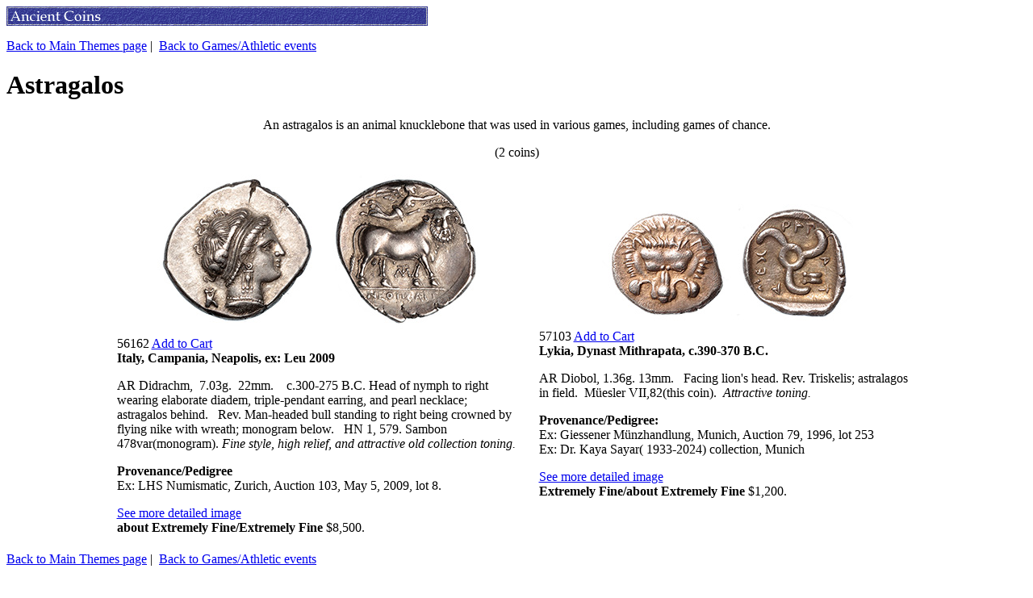

--- FILE ---
content_type: text/html
request_url: https://www.coin.com/indexes/?find=133
body_size: 3848
content:
<HTML>
<HEAD><TITLE>Astragalos | Themes on Ancient Coins | Edward J. Waddell, Ltd.</TITLE>
<meta name="viewport" content="user-scalable=no">
<link href="../css/coin.css?v=2.50" rel="stylesheet" type="text/css">
<script type="text/javascript" src="../js/coin.js?v=1.11"></script>
</HEAD>
<BODY BGCOLOR="#FFFFFF">
<IMG SRC="/images/catalogh.gif">
<p><a href="../indexes">Back to Main Themes page</a>&nbsp|&nbsp;
<a href="../indexes?dex=17">Back to Games/Athletic events</a></p>
<h1 class="sub center">Astragalos</h1>
<div align="center">
<div class="catheader"><p>An astragalos is an animal knucklebone that was used in various games, including games of chance. </p><span>(2 coins)</span></div>
<table cellpadding=0 cellspacing=0 border=0 width="80%">
<tr>
<td style="padding:5px 10px 5px 10px" width="40%"><a href="../cgi-local/find1Coins.cgi?inventory=56162&dex=17"><center><img src="/images/coins/t56162.jpg" alt="" bordr=0 vspace="5"></center></a><div>
<div class="pb5">
56162
 <a href="../cgi-local/addItem.cgi?inventory=56162&dex=17&from=indexes" class="linkButton">Add to Cart</a></div><B>Italy, Campania, Neapolis, ex: Leu 2009</B>
<BR><p>AR Didrachm, &nbsp;7.03g. &nbsp;22mm. &nbsp; &nbsp;c.300-275 B.C. Head of nymph to right wearing elaborate diadem, triple-pendant earring, and pearl necklace; astragalos&nbsp;behind. &nbsp; Rev. Man-headed bull standing to right being crowned by flying nike with wreath; monogram below. &nbsp; HN 1, 579. Sambon 478var(monogram). <em>Fine style, high relief, and attractive old collection toning.</em></p>
<p><strong>Provenance/Pedigree</strong><br />Ex: LHS Numismatic, Zurich, Auction 103, May 5, 2009, lot 8.&nbsp;</p>
 <A HREF="../cgi-local/find1Coins.cgi?inventory=56162&dex=17"> See more detailed image</A><br/><b>about Extremely Fine/Extremely Fine</b>  $8,500.</div></td>
<td style="padding:5px 10px 5px 10px" width="40%"><a href="../cgi-local/find1Coins.cgi?inventory=57103&dex=17"><center><img src="/images/coins/t57103.jpg" alt="" bordr=0 vspace="5"></center></a><div>
<div class="pb5">
57103
 <a href="../cgi-local/addItem.cgi?inventory=57103&dex=17&from=indexes" class="linkButton">Add to Cart</a></div><B>Lykia, Dynast Mithrapata, c.390-370 B.C.</B>
<BR><p>AR Diobol, 1.36g. 13mm.&nbsp; &nbsp;Facing lion's head. Rev. Triskelis; astralagos in field.&nbsp; M&uuml;esler VII,82(this coin).&nbsp; <em>Attractive toning.</em></p>
<p><strong>Provenance/Pedigree:</strong><br />Ex: Giessener M&uuml;nzhandlung, Munich, Auction 79, 1996, lot 253<br />Ex: Dr. Kaya Sayar( 1933-2024) collection, Munich</p>
 <A HREF="../cgi-local/find1Coins.cgi?inventory=57103&dex=17"> See more detailed image</A><br/><b>Extremely Fine/about Extremely Fine</b>  $1,200.</div></td>
</tr>
</table>
</div>
<p><a href="../indexes">Back to Main Themes page</a>&nbsp|&nbsp;
<a href="../indexes?dex=17">Back to Games/Athletic events</a></p>
<script src="//code.jquery.com/jquery-3.4.1.min.js"></script>
<script src="../js/indexes.js?v=1.36"></script>
<CENTER>
<P><H3><A HREF="../coins/cointerms.html">Terms of Sale and Privacy Policy</A></H3>
<P><H3><A HREF="../cgi-local/showOrder.cgi"><i class="fas fa-shopping-cart cartIcon"></i>View Cart</A></H3>
<P><A HREF="../"><IMG SRC="../images/homenav.gif" BORDER=0></A>
<A HREF="../coins"><IMG SRC="../images/coinsnav.gif" BORDER=0></A>
<A HREF="../indexes/"><IMG SRC="../images/indexesnav.gif" BORDER=0></A>
<A HREF="../cases"><IMG SRC="../images/casesnav.gif" BORDER=0></A>
<A HREF="../shows.html"><IMG SRC="../images/shows.gif" BORDER=0></A>
<P><IMG SRC="../images/divider.gif">
<P>Comments and questions to 
<A HREF="mailto:webmaster@coin.com">webmaster@coin.com</A>
<BR>Copyright &copy; 1995-2025 Edward J. Waddell, Ltd. All rights reserved.
</CENTER>
<script src="//kit.fontawesome.com/3080b6db21.js" crossorigin="anonymous"></script>
</BODY></HTML>

